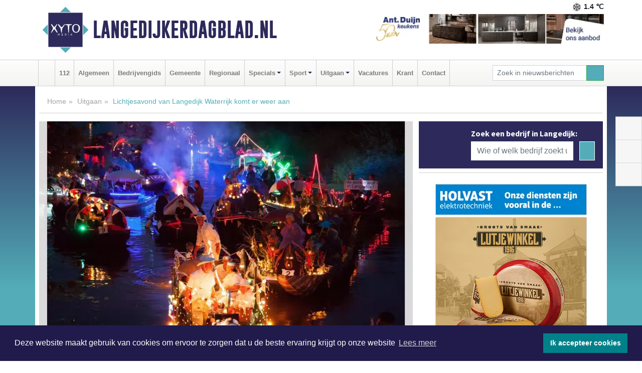

--- FILE ---
content_type: text/html; charset=UTF-8
request_url: https://www.langedijkerdagblad.nl/uitgaan/lichtjesavond-van-langedijk-waterrijk-komt-er-weer-aan
body_size: 9338
content:
<!DOCTYPE html><html
lang="nl"><head><meta
charset="utf-8"><meta
http-equiv="Content-Type" content="text/html; charset=UTF-8"><meta
name="description" content="Lichtjesavond van Langedijk Waterrijk komt er weer aan. Lees dit nieuwsbericht op Langedijkerdagblad.nl"><meta
name="author" content="Langedijkerdagblad.nl"><link
rel="schema.DC" href="http://purl.org/dc/elements/1.1/"><link
rel="schema.DCTERMS" href="http://purl.org/dc/terms/"><link
rel="preload" as="font" type="font/woff" href="https://www.langedijkerdagblad.nl/fonts/fontawesome/fa-brands-400.woff" crossorigin="anonymous"><link
rel="preload" as="font" type="font/woff2" href="https://www.langedijkerdagblad.nl/fonts/fontawesome/fa-brands-400.woff2" crossorigin="anonymous"><link
rel="preload" as="font" type="font/woff" href="https://www.langedijkerdagblad.nl/fonts/fontawesome/fa-regular-400.woff" crossorigin="anonymous"><link
rel="preload" as="font" type="font/woff2" href="https://www.langedijkerdagblad.nl/fonts/fontawesome/fa-regular-400.woff2" crossorigin="anonymous"><link
rel="preload" as="font" type="font/woff" href="https://www.langedijkerdagblad.nl/fonts/fontawesome/fa-solid-900.woff" crossorigin="anonymous"><link
rel="preload" as="font" type="font/woff2" href="https://www.langedijkerdagblad.nl/fonts/fontawesome/fa-solid-900.woff2" crossorigin="anonymous"><link
rel="preload" as="font" type="font/woff2" href="https://www.langedijkerdagblad.nl/fonts/sourcesanspro-regular-v21-latin.woff2" crossorigin="anonymous"><link
rel="preload" as="font" type="font/woff2" href="https://www.langedijkerdagblad.nl/fonts/sourcesanspro-bold-v21-latin.woff2" crossorigin="anonymous"><link
rel="preload" as="font" type="font/woff2" href="https://www.langedijkerdagblad.nl/fonts/gobold_bold-webfont.woff2" crossorigin="anonymous"><link
rel="shortcut icon" type="image/ico" href="https://www.langedijkerdagblad.nl/favicon.ico?"><link
rel="icon" type="image/png" href="https://www.langedijkerdagblad.nl/images/icons/favicon-16x16.png" sizes="16x16"><link
rel="icon" type="image/png" href="https://www.langedijkerdagblad.nl/images/icons/favicon-32x32.png" sizes="32x32"><link
rel="icon" type="image/png" href="https://www.langedijkerdagblad.nl/images/icons/favicon-96x96.png" sizes="96x96"><link
rel="manifest" href="https://www.langedijkerdagblad.nl/manifest.json"><link
rel="icon" type="image/png" href="https://www.langedijkerdagblad.nl/images/icons/android-icon-192x192.png" sizes="192x192"><link
rel="apple-touch-icon" href="https://www.langedijkerdagblad.nl/images/icons/apple-icon-57x57.png" sizes="57x57"><link
rel="apple-touch-icon" href="https://www.langedijkerdagblad.nl/images/icons/apple-icon-60x60.png" sizes="60x60"><link
rel="apple-touch-icon" href="https://www.langedijkerdagblad.nl/images/icons/apple-icon-72x72.png" sizes="72x72"><link
rel="apple-touch-icon" href="https://www.langedijkerdagblad.nl/images/icons/apple-icon-76x76.png" sizes="76x76"><link
rel="apple-touch-icon" href="https://www.langedijkerdagblad.nl/images/icons/apple-icon-114x114.png" sizes="114x114"><link
rel="apple-touch-icon" href="https://www.langedijkerdagblad.nl/images/icons/apple-icon-120x120.png" sizes="120x120"><link
rel="apple-touch-icon" href="https://www.langedijkerdagblad.nl/images/icons/apple-icon-144x144.png" sizes="144x144"><link
rel="apple-touch-icon" href="https://www.langedijkerdagblad.nl/images/icons/apple-icon-152x152.png" sizes="152x152"><link
rel="apple-touch-icon" href="https://www.langedijkerdagblad.nl/images/icons/apple-icon-180x180.png" sizes="180x180"><link
rel="canonical" href="https://www.langedijkerdagblad.nl/uitgaan/lichtjesavond-van-langedijk-waterrijk-komt-er-weer-aan"><meta
http-equiv="X-UA-Compatible" content="IE=edge"><meta
name="viewport" content="width=device-width, initial-scale=1, shrink-to-fit=no"><meta
name="format-detection" content="telephone=no"><meta
name="dcterms.creator" content="copyright (c) 2026 - Xyto.nl"><meta
name="dcterms.format" content="text/html; charset=UTF-8"><meta
name="theme-color" content="#0d0854"><meta
name="msapplication-TileColor" content="#0d0854"><meta
name="msapplication-TileImage" content="https://www.langedijkerdagblad.nl/images/icons/ms-icon-144x144.png"><meta
name="msapplication-square70x70logo" content="https://www.langedijkerdagblad.nl/images/icons/ms-icon-70x70.png"><meta
name="msapplication-square150x150logo" content="https://www.langedijkerdagblad.nl/images/icons/ms-icon-150x150.png"><meta
name="msapplication-wide310x150logo" content="https://www.langedijkerdagblad.nl/images/icons/ms-icon-310x150.png"><meta
name="msapplication-square310x310logo" content="https://www.langedijkerdagblad.nl/images/icons/ms-icon-310x310.png"><meta
property="fb:pages" content="489239871124570"><meta
name="dcterms.title" content="Lichtjesavond van Langedijk Waterrijk komt er weer aan"><meta
name="dcterms.subject" content="nieuws"><meta
name="dcterms.description" content="Lichtjesavond van Langedijk Waterrijk komt er weer aan. Lees dit nieuwsbericht op Langedijkerdagblad.nl"><meta
property="og:title" content="Lichtjesavond van Langedijk Waterrijk komt er weer aan"><meta
property="og:type" content="article"><meta
property="og:image" content="https://www.langedijkerdagblad.nl/image/11224_12058_375_375.webp"><meta
property="og:image:width" content="538"><meta
property="og:image:height" content="375"><meta
property="og:url" content="https://www.langedijkerdagblad.nl/uitgaan/lichtjesavond-van-langedijk-waterrijk-komt-er-weer-aan"><meta
property="og:site_name" content="https://www.langedijkerdagblad.nl/"><meta
property="og:description" content="Lichtjesavond van Langedijk Waterrijk komt er weer aan. Lees dit nieuwsbericht op Langedijkerdagblad.nl"><link
rel="icon" type="image/x-icon" href="https://www.langedijkerdagblad.nl/favicon.ico"><title>Lichtjesavond van Langedijk Waterrijk komt er weer aan</title><base
href="https://www.langedijkerdagblad.nl/"> <script>var rootURL='https://www.langedijkerdagblad.nl/';</script><link
type="text/css" href="https://www.langedijkerdagblad.nl/css/libsblue.min.css?1764842389" rel="stylesheet" media="screen"><script>window.addEventListener("load",function(){window.cookieconsent.initialise({"palette":{"popup":{"background":"#201B4A","text":"#FFFFFF"},"button":{"background":"#00818A"}},"theme":"block","position":"bottom","static":false,"content":{"message":"Deze website maakt gebruik van cookies om ervoor te zorgen dat u de beste ervaring krijgt op onze website","dismiss":"Ik accepteer cookies","link":"Lees meer","href":"https://www.langedijkerdagblad.nl/page/cookienotice",}})});</script> <link
rel="preconnect" href="https://www.google-analytics.com/"> <script async="async" src="https://www.googletagmanager.com/gtag/js?id=UA-80663661-5"></script><script>window.dataLayer=window.dataLayer||[];function gtag(){dataLayer.push(arguments);}
gtag('js',new Date());gtag('config','UA-80663661-5');</script> </head><body> <script type="text/javascript">const applicationServerPublicKey='BNOCTGv89trNoBe_VB2EI4Q-zM2378Ee_jqhxWDwLSyaIlwp3zi1XMH_8IqIckxn5O0eeQeDqsVXmUpUKHu79O4';</script><script type="application/ld+json">{
			"@context":"https://schema.org",
			"@type":"WebSite",
			"@id":"#WebSite",
			"url":"https://www.langedijkerdagblad.nl/",
			"inLanguage": "nl-nl",
			"publisher":{
				"@type":"Organization",
				"name":"Langedijkerdagblad.nl",
				"email": "redactie@xyto.nl",
				"telephone": "072 8200 600",
				"url":"https://www.langedijkerdagblad.nl/",
				"sameAs": ["https://www.facebook.com/langedijkerdagblad/","https://twitter.com/xyto_langedijk","https://www.youtube.com/channel/UCfuP4gg95eWxkYIfbFEm2yQ"],
				"logo":
				{
         			"@type":"ImageObject",
         			"width":"300",
         			"url":"https://www.langedijkerdagblad.nl/images/design/xyto/logo.png",
         			"height":"300"
      			}
			},
			"potentialAction": 
			{
				"@type": "SearchAction",
				"target": "https://www.langedijkerdagblad.nl/newssearch?searchtext={search_term_string}",
				"query-input": "required name=search_term_string"
			}
		}</script><div
class="container brandbar"><div
class="row"><div
class="col-12 col-md-9 col-lg-7"><div
class="row no-gutters"><div
class="col-2 col-md-2 logo"><picture><source
type="image/webp" srcset="https://www.langedijkerdagblad.nl/images/design/xyto/logo.webp"></source><source
type="image/png" srcset="https://www.langedijkerdagblad.nl/images/design/xyto/logo.png"></source><img
class="img-fluid" width="300" height="300" alt="logo" src="https://www.langedijkerdagblad.nl/images/design/xyto/logo.png"></picture></div><div
class="col-8 col-md-10 my-auto"><span
class="domain"><a
href="https://www.langedijkerdagblad.nl/">Langedijkerdagblad.nl</a></span></div><div
class="col-2 my-auto navbar-light d-block d-md-none text-center"><button
class="navbar-toggler p-0 border-0" type="button" data-toggle="offcanvas" data-disableScrolling="false" aria-label="Toggle Navigation"><span
class="navbar-toggler-icon"></span></button></div></div></div><div
class="col-12 col-md-3 col-lg-5 d-none d-md-block">
<span
class="align-text-top float-right weather"><img
class="img-fluid" width="70" height="70" src="https://www.langedijkerdagblad.nl/images/weather/13n.png" alt="Lichte sneeuw"><strong>1.4 ℃</strong></span><div><a
href="https://www.langedijkerdagblad.nl/out/14136" class="banner" style="--aspect-ratio:468/60; --max-width:468px" target="_blank" onclick="gtag('event', 'banner-click', {'eventCategory': 'Affiliate', 'eventLabel': 'antduijn-keukens-bv - 14136'});" rel="nofollow noopener"><picture><source
type="image/webp" data-srcset="https://www.langedijkerdagblad.nl/banner/1f4jy_14136.webp"></source><source
data-srcset="https://www.langedijkerdagblad.nl/banner/1f4jy_14136.gif" type="image/gif"></source><img
class="img-fluid lazyload" data-src="https://www.langedijkerdagblad.nl/banner/1f4jy_14136.gif" alt="antduijn-keukens-bv" width="468" height="60"></picture></a></div></div></div></div><nav
class="navbar navbar-expand-md navbar-light bg-light menubar sticky-top p-0"><div
class="container"><div
class="navbar-collapse offcanvas-collapse" id="menubarMain"><div
class="d-md-none border text-center p-2" id="a2hs"><div
class=""><p>Langedijkerdagblad.nl als app?</p>
<button
type="button" class="btn btn-link" id="btn-a2hs-no">Nee, nu niet</button><button
type="button" class="btn btn-success" id="btn-a2hs-yes">Installeren</button></div></div><ul
class="nav navbar-nav mr-auto"><li
class="nav-item pl-1 pr-1"><a
class="nav-link" href="https://www.langedijkerdagblad.nl/" title="Home"><i
class="fas fa-home" aria-hidden="true"></i></a></li><li
class="nav-item pl-1 pr-1"><a
class="nav-link" href="112">112</a></li><li
class="nav-item pl-1 pr-1"><a
class="nav-link" href="algemeen">Algemeen</a></li><li
class="nav-item pl-1 pr-1"><a
class="nav-link" href="bedrijvengids">Bedrijvengids</a></li><li
class="nav-item pl-1 pr-1"><a
class="nav-link" href="gemeente">Gemeente</a></li><li
class="nav-item pl-1 pr-1"><a
class="nav-link" href="regio">Regionaal</a></li><li
class="nav-item dropdown pl-1 pr-1">
<a
class="nav-link dropdown-toggle" href="#" id="navbarDropdown6" role="button" data-toggle="dropdown" aria-haspopup="true" aria-expanded="false">Specials</a><div
class="dropdown-menu p-0" aria-labelledby="navbarDropdown6">
<a
class="dropdown-item" href="specials"><strong>Specials</strong></a><div
class="dropdown-divider m-0"></div>
<a
class="dropdown-item" href="buitenleven">Buitenleven</a><div
class="dropdown-divider m-0"></div>
<a
class="dropdown-item" href="camperspecial">Campers</a><div
class="dropdown-divider m-0"></div>
<a
class="dropdown-item" href="feestdagen">Feestdagen</a><div
class="dropdown-divider m-0"></div>
<a
class="dropdown-item" href="goededoelen">Goede doelen</a><div
class="dropdown-divider m-0"></div>
<a
class="dropdown-item" href="trouwspecial">Trouwen</a><div
class="dropdown-divider m-0"></div>
<a
class="dropdown-item" href="uitvaartspecial">Uitvaart</a><div
class="dropdown-divider m-0"></div>
<a
class="dropdown-item" href="vakantie">Vakantie</a><div
class="dropdown-divider m-0"></div>
<a
class="dropdown-item" href="watersport">Watersport</a><div
class="dropdown-divider m-0"></div>
<a
class="dropdown-item" href="wonen">Wonen</a><div
class="dropdown-divider m-0"></div>
<a
class="dropdown-item" href="zorg-en-gezondheid">Zorg en gezondheid</a></div></li><li
class="nav-item dropdown pl-1 pr-1">
<a
class="nav-link dropdown-toggle" href="#" id="navbarDropdown7" role="button" data-toggle="dropdown" aria-haspopup="true" aria-expanded="false">Sport</a><div
class="dropdown-menu p-0" aria-labelledby="navbarDropdown7">
<a
class="dropdown-item" href="sport"><strong>Sport</strong></a><div
class="dropdown-divider m-0"></div>
<a
class="dropdown-item" href="vv-alkmaar">VV Alkmaar</a></div></li><li
class="nav-item dropdown pl-1 pr-1">
<a
class="nav-link dropdown-toggle" href="#" id="navbarDropdown8" role="button" data-toggle="dropdown" aria-haspopup="true" aria-expanded="false">Uitgaan</a><div
class="dropdown-menu p-0" aria-labelledby="navbarDropdown8">
<a
class="dropdown-item" href="uitgaan"><strong>Uitgaan</strong></a><div
class="dropdown-divider m-0"></div>
<a
class="dropdown-item" href="dagje-weg">Dagje weg</a></div></li><li
class="nav-item pl-1 pr-1"><a
class="nav-link" href="vacatures">Vacatures</a></li><li
class="nav-item pl-1 pr-1"><a
class="nav-link" href="https://www.langedijkerdagblad.nl/update">Krant</a></li><li
class="nav-item pl-1 pr-1"><a
class="nav-link" href="contact">Contact</a></li></ul><form
class="form-inline my-2 my-lg-0" role="search" action="https://www.langedijkerdagblad.nl/newssearch"><div
class="input-group input-group-sm">
<input
id="searchtext" class="form-control" name="searchtext" type="text" aria-label="Zoek in nieuwsberichten" placeholder="Zoek in nieuwsberichten" required="required"><div
class="input-group-append"><button
class="btn btn-outline-success my-0" type="submit" aria-label="Zoeken"><span
class="far fa-search"></span></button></div></div></form></div></div></nav><div
class="container-fluid main"> <script type="application/ld+json">{
			   "@context":"https://schema.org",
			   "@type":"NewsArticle",
			   "author":{
			      "@type":"Person",
			      "name":"Redactie"
			   },
			   "description":"BROEK OP LANGEDIJK - Over exact een week, op vrijdag 24 augustus organiseert Langedijk Waterrijk wederom de Lichtjesavond in Broek op Langedijk. Vanaf 20.00 uur wordt er verzameld aan de Broekerveiling vanaf waar de verlichte boten door het Rijk der Duizend Eilanden zullen varen.De gehele tocht zal [...]",
			   "datePublished":"2018-08-17T12:24:48+02:00",
			   "isAccessibleForFree":"true",
			   "mainEntityOfPage":{
			      "@type":"WebPage",
			      "name":"Lichtjesavond van Langedijk Waterrijk komt er weer aan",
			      "description":"BROEK OP LANGEDIJK - Over exact een week, op vrijdag 24 augustus organiseert Langedijk Waterrijk wederom de Lichtjesavond in Broek op Langedijk. Vanaf 20.00 uur wordt er verzameld aan de Broekerveiling vanaf waar de verlichte boten door het Rijk der Duizend Eilanden zullen varen.De gehele tocht zal [...]",
			      "@id":"https://www.langedijkerdagblad.nl/uitgaan/lichtjesavond-van-langedijk-waterrijk-komt-er-weer-aan",
			      "url":"https://www.langedijkerdagblad.nl/uitgaan/lichtjesavond-van-langedijk-waterrijk-komt-er-weer-aan"
			   },
			   "copyrightYear":"2018",
			   "publisher":{
			      "@type":"Organization",
			      "name":"Langedijkerdagblad.nl",
			      "logo":{
			         "@type":"ImageObject",
			         "width":"300",
			         "url":"https://www.langedijkerdagblad.nl/images/design/xyto/logo.png",
			         "height":"300"
			      }
			   },
			   "@id":"https://www.langedijkerdagblad.nl/uitgaan/lichtjesavond-van-langedijk-waterrijk-komt-er-weer-aan#Article",
			   "headline":"BROEK OP LANGEDIJK - Over exact een week, op vrijdag 24 augustus organiseert Langedijk Waterrijk [...]",
			   "image": "https://www.langedijkerdagblad.nl/image/11224_12058_500_500.webp",
			   "articleSection":"Uitgaan"
			}</script><div
class="container content p-0 pb-md-5 p-md-2"><div
class="row no-gutters-xs"><div
class="col-12"><ol
class="breadcrumb d-none d-md-block"><li><a
href="https://www.langedijkerdagblad.nl/">Home</a></li><li><a
href="https://www.langedijkerdagblad.nl/uitgaan">Uitgaan</a></li><li
class="active">Lichtjesavond van Langedijk Waterrijk komt er weer aan</li></ol></div></div><div
class="row no-gutters-xs"><div
class="col-12 col-md-8"><div
class="card article border-0"><div
class="card-header p-0"><div
class="newsitemimages topimage"><a
class="d-block" style="--aspect-ratio: 3/2;" data-sources='[{"type": "image/webp","srcset": "https://www.langedijkerdagblad.nl/image/11224_12058_1200_1200.webp"},{"type": "image/jpeg","srcset": "https://www.langedijkerdagblad.nl/image/11224_12058_1200_1200.jpg"}]' href="https://www.langedijkerdagblad.nl/image/11224_12058_1200_1200.webp"><picture><source
type="image/webp" srcset="https://www.langedijkerdagblad.nl/image/11224_12058_250_250.webp 375w, https://www.langedijkerdagblad.nl/image/11224_12058_375_375.webp 563w, https://www.langedijkerdagblad.nl/image/11224_12058_500_500.webp 750w"></source><source
type="image/jpeg" srcset="https://www.langedijkerdagblad.nl/image/11224_12058_250_250.jpg 375w, https://www.langedijkerdagblad.nl/image/11224_12058_375_375.jpg 563w, https://www.langedijkerdagblad.nl/image/11224_12058_500_500.jpg 750w"></source><img
src="image/11224_12058_500_500.webp" class="img-fluid" srcset="https://www.langedijkerdagblad.nl/image/11224_12058_250_250.jpg 375w, https://www.langedijkerdagblad.nl/image/11224_12058_375_375.jpg 563w, https://www.langedijkerdagblad.nl/image/11224_12058_500_500.jpg 750w" sizes="(min-width: 1000px) 750px,  (min-width: 400px) 563px, 375px" alt="Lichtjesavond van Langedijk Waterrijk komt er weer aan" width="750" height="500"></picture></a></div></div><div
class="card-body mt-3 p-2 p-md-1"><h1>Lichtjesavond van Langedijk Waterrijk komt er weer aan</h1><div
class="d-flex justify-content-between article-information mb-3"><div>Door <strong>Redactie</strong> op Vrijdag 17 augustus 2018, 12:24 uur
<i
class="fas fa-tags" aria-hidden="true"></i> <a
href="tag/langedijk">langedijk</a>
<i
class="fas fa-folder" aria-hidden="true"></i> <a
href="uitgaan">Uitgaan</a></div><div
class="ml-3 text-right">
Bron: <a
href="https://www.langedijkwaterrijk.nl/" target="_blank" rel="noopener nofollow">Langedijk Waterrijk</a></div></div><div
class="article-text"><b>BROEK OP LANGEDIJK - Over exact een week, op vrijdag 24 augustus organiseert Langedijk Waterrijk wederom de Lichtjesavond in Broek op Langedijk. Vanaf 20.00 uur wordt er verzameld aan de Broekerveiling vanaf waar de verlichte boten door het Rijk der Duizend Eilanden zullen varen.<br
/></b><br
/>De gehele tocht zal zo&#39;n tweeënhalf uur duren en in die tussentijd zal een deskundige jury de boten beoordelen op creativiteit, versiering en verlichting. Rond 22.30 uur wordt de vloot weer bij de Museum Broekerveiling verwacht alwaar men zal over gaan tot de prijsuitreiking.<br
/><br
/>Kijk voor meer info op <b><a
href="https://www.langedijkwaterrijk.nl/">www.langedijkwaterrijk.nl</a></b></div><div
class="row no-gutters-xs"><div
class="col-12 col-md-12 mb-3"></div></div></div><div
class="d-block d-md-none"><div
class="container bannerrow pb-3"><div
class="row mx-auto"><div
class="col-12 col-md-6 mt-3"><a
href="https://www.langedijkerdagblad.nl/out/14136" class="banner" style="--aspect-ratio:468/60; --max-width:468px" target="_blank" onclick="gtag('event', 'banner-click', {'eventCategory': 'Affiliate', 'eventLabel': 'antduijn-keukens-bv - 14136'});" rel="nofollow noopener"><picture><source
type="image/webp" data-srcset="https://www.langedijkerdagblad.nl/banner/1f4jy_14136.webp"></source><source
data-srcset="https://www.langedijkerdagblad.nl/banner/1f4jy_14136.gif" type="image/gif"></source><img
class="img-fluid lazyload" data-src="https://www.langedijkerdagblad.nl/banner/1f4jy_14136.gif" alt="antduijn-keukens-bv" width="468" height="60"></picture></a></div></div></div></div><div
class="card-body mt-3 p-2 p-md-1 whatsapp"><div
class="row"><div
class="col-2 p-0 d-none d-md-block"><img
data-src="https://www.langedijkerdagblad.nl/images/whatsapp.png" width="100" height="100" class="img-fluid float-left pt-md-4 pl-md-4 d-none d-md-block lazyload" alt="Whatsapp"></div><div
class="col-12 col-md-8 text-center p-1"><p>Heb je een leuke tip, foto of video die je met ons wilt delen?</p>
<span>APP ONS!</span><span> T.
<a
href="https://api.whatsapp.com/send?phone=31657471321">06 - 574 71 321</a></span></div><div
class="col-2 p-0 d-none d-md-block"><img
data-src="https://www.langedijkerdagblad.nl/images/phone-in-hand.png" width="138" height="160" class="img-fluid lazyload" alt="telefoon in hand"></div></div></div><div
class="card-footer"><div
class="row no-gutters-xs sharemedia"><div
class="col-12 col-md-12 likebutton pb-3"><div
class="fb-like" data-layout="standard" data-action="like" data-size="large" data-share="false" data-show-faces="false" data-href="https://www.langedijkerdagblad.nl/uitgaan%2Flichtjesavond-van-langedijk-waterrijk-komt-er-weer-aan"></div></div><div
class="col-12 col-md-4 mb-2"><a
class="btn btn-social btn-facebook w-100" href="javascript:shareWindow('https://www.facebook.com/sharer/sharer.php?u=https://www.langedijkerdagblad.nl/uitgaan%2Flichtjesavond-van-langedijk-waterrijk-komt-er-weer-aan')"><span
class="fab fa-facebook-f"></span>Deel op Facebook</a></div><div
class="col-12 col-md-4 mb-2"><a
class="btn btn-social btn-twitter w-100" data-size="large" href="javascript:shareWindow('https://x.com/intent/tweet?text=Lichtjesavond%20van%20Langedijk%20Waterrijk%20komt%20er%20weer%20aan&amp;url=https://www.langedijkerdagblad.nl/uitgaan%2Flichtjesavond-van-langedijk-waterrijk-komt-er-weer-aan')"><span
class="fab fa-x-twitter"></span>Post op X</a></div><div
class="col-12 col-md-4 mb-2"><a
class="btn btn-social btn-google w-100" href="mailto:redactie@xyto.nl?subject=%5BTip%20de%20redactie%5D%20-%20Lichtjesavond%20van%20Langedijk%20Waterrijk%20komt%20er%20weer%20aan&amp;body=https://www.langedijkerdagblad.nl/uitgaan%2Flichtjesavond-van-langedijk-waterrijk-komt-er-weer-aan"><span
class="fas fa-envelope"></span>Tip de redactie</a></div></div></div></div><div
class="card border-0 p-0 mb-3 related"><div
class="card-header"><h4 class="mb-0">Verder in het nieuws:</h4></div><div
class="card-body p-0"><div
class="row no-gutters-xs"><div
class="col-12 col-md-6 article-related mt-3"><div
class="row no-gutters-xs h-100 mr-2"><div
class="col-4 p-2"><a
href="uitgaan/kom-zaterdag-18-augustus-naar-de-langedoikermarkt" title=""><picture><source
type="image/webp" data-srcset="https://www.langedijkerdagblad.nl/image/11179_12007_175_175.webp"></source><source
type="image/jpeg" data-srcset="https://www.langedijkerdagblad.nl/image/11179_12007_175_175.jpg"></source><img
class="img-fluid lazyload" data-src="https://www.langedijkerdagblad.nl/image/11179_12007_175_175.jpg" alt="Kom zaterdag 18 augustus naar de Langedoikermarkt" width="263" height="175"></picture></a></div><div
class="col-8 p-2"><h5 class="mt-0"><a
href="uitgaan/kom-zaterdag-18-augustus-naar-de-langedoikermarkt" title="">Kom zaterdag 18 augustus naar de Langedoikermarkt</a></h5></div></div></div><div
class="col-12 col-md-6 article-related mt-3"><div
class="row no-gutters-xs h-100 mr-2"><div
class="col-4 p-2"><a
href="112/aanhangwagen-gestolen-van-childscare-foundation" title=""><picture><source
type="image/webp" data-srcset="https://www.langedijkerdagblad.nl/image/11176_12001_175_175.webp"></source><source
type="image/jpeg" data-srcset="https://www.langedijkerdagblad.nl/image/11176_12001_175_175.jpg"></source><img
class="img-fluid lazyload" data-src="https://www.langedijkerdagblad.nl/image/11176_12001_175_175.jpg" alt="Aanhangwagen gestolen van Childscare Foundation" width="263" height="175"></picture></a></div><div
class="col-8 p-2"><h5 class="mt-0"><a
href="112/aanhangwagen-gestolen-van-childscare-foundation" title="">Aanhangwagen gestolen van Childscare Foundation</a></h5></div></div></div><div
class="col-12 col-md-6 article-related mt-3"><div
class="row no-gutters-xs h-100 mr-2"><div
class="col-4 p-2"><a
href="sport/zaterdag-nk-beddenrace-in-bergen" title=""><picture><source
type="image/webp" data-srcset="https://www.langedijkerdagblad.nl/image/11161_11986_175_175.webp"></source><source
type="image/jpeg" data-srcset="https://www.langedijkerdagblad.nl/image/11161_11986_175_175.jpg"></source><img
class="img-fluid lazyload" data-src="https://www.langedijkerdagblad.nl/image/11161_11986_175_175.jpg" alt="Zaterdag NK Beddenrace in Bergen" width="263" height="175"></picture></a></div><div
class="col-8 p-2"><h5 class="mt-0"><a
href="sport/zaterdag-nk-beddenrace-in-bergen" title="">Zaterdag NK Beddenrace in Bergen</a></h5></div></div></div></div></div></div></div><div
class="col-12 col-md-4 companysidebar"><div
class="media companysearch p-3">
<i
class="fas fa-map-marker-alt fa-4x align-middle mr-3 align-self-center d-none d-md-block" style="vertical-align: middle;"></i><div
class="media-body align-self-center"><div
class="card"><div
class="card-title d-none d-md-block"><h3>Zoek een bedrijf in Langedijk:</h3></div><div
class="card-body w-100"><form
method="get" action="https://www.langedijkerdagblad.nl/bedrijvengids"><div
class="row"><div
class="col-10"><input
type="text" name="what" value="" class="form-control border-0" placeholder="Wie of welk bedrijf zoekt u?" aria-label="Wie of welk bedrijf zoekt u?"></div><div
class="col-2"><button
type="submit" value="Zoeken" aria-label="Zoeken" class="btn btn-primary"><i
class="fas fa-caret-right"></i></button></div></div></form></div></div></div></div><div
class="banners mt-2"><div
class="row no-gutters-xs"><div
class="col-12"><div
class="card"><div
class="card-body"><div
id="carousel-banners-lng_newspage" class="carousel slide" data-ride="carousel" data-interval="8000"><div
class="carousel-inner"><div
class="carousel-item active"><div
class="row"><div
class="col-12 text-center"><a
href="https://www.langedijkerdagblad.nl/out/13881" class="banner" style="--aspect-ratio:300/60; --max-width:300px" target="_blank" onclick="gtag('event', 'banner-click', {'eventCategory': 'Affiliate', 'eventLabel': 'holvast-elektrotechniek-bv - 13881'});" rel="nofollow noopener"><picture><source
type="image/webp" data-srcset="https://www.langedijkerdagblad.nl/banner/1fk9i_13881.webp"></source><source
data-srcset="https://www.langedijkerdagblad.nl/banner/1fk9i_13881.gif" type="image/gif"></source><img
class="img-fluid lazyload" data-src="https://www.langedijkerdagblad.nl/banner/1fk9i_13881.gif" alt="holvast-elektrotechniek-bv" width="300" height="60"></picture></a></div><div
class="col-12 text-center"><a
href="https://www.langedijkerdagblad.nl/out/14155" class="banner" style="--aspect-ratio:300/300; --max-width:300px" target="_blank" onclick="gtag('event', 'banner-click', {'eventCategory': 'Affiliate', 'eventLabel': 'velder - 14155'});" rel="nofollow noopener"><picture><source
type="image/webp" data-srcset="https://www.langedijkerdagblad.nl/banner/1manf_14155.webp"></source><source
data-srcset="https://www.langedijkerdagblad.nl/banner/1manf_14155.webp" type="image/webp"></source><img
class="img-fluid lazyload" data-src="https://www.langedijkerdagblad.nl/banner/1manf_14155.webp" alt="velder" width="300" height="300"></picture></a></div><div
class="col-12 text-center"><a
href="https://www.langedijkerdagblad.nl/out/14222" class="banner" style="--aspect-ratio:300/60; --max-width:300px" target="_blank" onclick="gtag('event', 'banner-click', {'eventCategory': 'Affiliate', 'eventLabel': 'organisatie-buro-mikki - 14222'});" rel="nofollow noopener"><picture><source
type="image/webp" data-srcset="https://www.langedijkerdagblad.nl/banner/1pthm_14222.webp"></source><source
data-srcset="https://www.langedijkerdagblad.nl/banner/1pthm_14222.gif" type="image/gif"></source><img
class="img-fluid lazyload" data-src="https://www.langedijkerdagblad.nl/banner/1pthm_14222.gif" alt="organisatie-buro-mikki" width="300" height="60"></picture></a></div><div
class="col-12 text-center"><a
href="https://www.langedijkerdagblad.nl/out/14164" class="banner" style="--aspect-ratio:300/300; --max-width:300px" target="_blank" onclick="gtag('event', 'banner-click', {'eventCategory': 'Affiliate', 'eventLabel': 'galerie-sarough - 14164'});" rel="nofollow noopener"><picture><source
type="image/webp" data-srcset="https://www.langedijkerdagblad.nl/banner/1mvgu_14164.webp"></source><source
data-srcset="https://www.langedijkerdagblad.nl/banner/1mvgu_14164.gif" type="image/gif"></source><img
class="img-fluid lazyload" data-src="https://www.langedijkerdagblad.nl/banner/1mvgu_14164.gif" alt="galerie-sarough" width="300" height="300"></picture></a></div><div
class="col-12 text-center"><a
href="https://www.langedijkerdagblad.nl/out/14042" class="banner" style="--aspect-ratio:300/60; --max-width:300px" target="_blank" onclick="gtag('event', 'banner-click', {'eventCategory': 'Affiliate', 'eventLabel': 'hypotheekcentrum-langedijk - 14042'});" rel="nofollow noopener"><picture><source
type="image/webp" data-srcset="https://www.langedijkerdagblad.nl/banner/1fcuk_14042.webp"></source><source
data-srcset="https://www.langedijkerdagblad.nl/banner/1fcuk_14042.gif" type="image/gif"></source><img
class="img-fluid lazyload" data-src="https://www.langedijkerdagblad.nl/banner/1fcuk_14042.gif" alt="hypotheekcentrum-langedijk" width="300" height="60"></picture></a></div><div
class="col-12 text-center"><a
href="https://www.langedijkerdagblad.nl/out/13901" class="banner" style="--aspect-ratio:300/60; --max-width:300px" target="_blank" onclick="gtag('event', 'banner-click', {'eventCategory': 'Affiliate', 'eventLabel': 'van-rems-automaterialen-vof - 13901'});" rel="nofollow noopener"><picture><source
type="image/webp" data-srcset="https://www.langedijkerdagblad.nl/banner/1pahu_13901.webp"></source><source
data-srcset="https://www.langedijkerdagblad.nl/banner/1pahu_13901.gif" type="image/gif"></source><img
class="img-fluid lazyload" data-src="https://www.langedijkerdagblad.nl/banner/1pahu_13901.gif" alt="van-rems-automaterialen-vof" width="300" height="60"></picture></a></div><div
class="col-12 text-center"><a
href="https://www.langedijkerdagblad.nl/out/14143" class="banner" style="--aspect-ratio:300/300; --max-width:300px" target="_blank" onclick="gtag('event', 'banner-click', {'eventCategory': 'Affiliate', 'eventLabel': 'bouwbedrijf-dg-holdorp - 14143'});" rel="nofollow noopener"><picture><source
type="image/webp" data-srcset="https://www.langedijkerdagblad.nl/banner/1mn7b_14143.webp"></source><source
data-srcset="https://www.langedijkerdagblad.nl/banner/1mn7b_14143.gif" type="image/gif"></source><img
class="img-fluid lazyload" data-src="https://www.langedijkerdagblad.nl/banner/1mn7b_14143.gif" alt="bouwbedrijf-dg-holdorp" width="300" height="300"></picture></a></div><div
class="col-12 text-center"><a
href="https://www.langedijkerdagblad.nl/out/13816" class="banner" style="--aspect-ratio:300/300; --max-width:300px" target="_blank" onclick="gtag('event', 'banner-click', {'eventCategory': 'Affiliate', 'eventLabel': 'garagebedrijf-gootjes - 13816'});" rel="nofollow noopener"><picture><source
type="image/webp" data-srcset="https://www.langedijkerdagblad.nl/banner/1f49o_13816.webp"></source><source
data-srcset="https://www.langedijkerdagblad.nl/banner/1f49o_13816.gif" type="image/gif"></source><img
class="img-fluid lazyload" data-src="https://www.langedijkerdagblad.nl/banner/1f49o_13816.gif" alt="garagebedrijf-gootjes" width="300" height="300"></picture></a></div><div
class="col-12 text-center"><a
href="https://www.langedijkerdagblad.nl/out/14232" class="banner" style="--aspect-ratio:300/300; --max-width:300px" target="_blank" onclick="gtag('event', 'banner-click', {'eventCategory': 'Affiliate', 'eventLabel': 'ppi-nh - 14232'});" rel="nofollow noopener"><picture><source
type="image/webp" data-srcset="https://www.langedijkerdagblad.nl/banner/1mot7_14232.webp"></source><source
data-srcset="https://www.langedijkerdagblad.nl/banner/1mot7_14232.gif" type="image/gif"></source><img
class="img-fluid lazyload" data-src="https://www.langedijkerdagblad.nl/banner/1mot7_14232.gif" alt="ppi-nh" width="300" height="300"></picture></a></div><div
class="col-12 text-center"><a
href="https://www.langedijkerdagblad.nl/out/14159" class="banner" style="--aspect-ratio:300/300; --max-width:300px" target="_blank" onclick="gtag('event', 'banner-click', {'eventCategory': 'Affiliate', 'eventLabel': 'medische-kliniek-velsen - 14159'});" rel="nofollow noopener"><picture><source
type="image/webp" data-srcset="https://www.langedijkerdagblad.nl/banner/1mv5y_14159.webp"></source><source
data-srcset="https://www.langedijkerdagblad.nl/banner/1mv5y_14159.gif" type="image/gif"></source><img
class="img-fluid lazyload" data-src="https://www.langedijkerdagblad.nl/banner/1mv5y_14159.gif" alt="medische-kliniek-velsen" width="300" height="300"></picture></a></div><div
class="col-12 text-center"><a
href="https://www.langedijkerdagblad.nl/out/14065" class="banner" style="--aspect-ratio:300/300; --max-width:300px" target="_blank" onclick="gtag('event', 'banner-click', {'eventCategory': 'Affiliate', 'eventLabel': 'erfrechtplanning-bv - 14065'});" rel="nofollow noopener"><picture><source
type="image/webp" data-srcset="https://www.langedijkerdagblad.nl/banner/1mac7_14065.webp"></source><source
data-srcset="https://www.langedijkerdagblad.nl/banner/1mac7_14065.gif" type="image/gif"></source><img
class="img-fluid lazyload" data-src="https://www.langedijkerdagblad.nl/banner/1mac7_14065.gif" alt="erfrechtplanning-bv" width="300" height="300"></picture></a></div><div
class="col-12 text-center"><a
href="https://www.langedijkerdagblad.nl/out/14165" class="banner" style="--aspect-ratio:300/300; --max-width:300px" target="_blank" onclick="gtag('event', 'banner-click', {'eventCategory': 'Affiliate', 'eventLabel': 'dali-woningstoffering - 14165'});" rel="nofollow noopener"><picture><source
type="image/webp" data-srcset="https://www.langedijkerdagblad.nl/banner/1fk2b_14165.webp"></source><source
data-srcset="https://www.langedijkerdagblad.nl/banner/1fk2b_14165.gif" type="image/gif"></source><img
class="img-fluid lazyload" data-src="https://www.langedijkerdagblad.nl/banner/1fk2b_14165.gif" alt="dali-woningstoffering" width="300" height="300"></picture></a></div><div
class="col-12 text-center"><a
href="https://www.langedijkerdagblad.nl/out/13777" class="banner" style="--aspect-ratio:300/300; --max-width:300px" target="_blank" onclick="gtag('event', 'banner-click', {'eventCategory': 'Affiliate', 'eventLabel': 'sportcafe-de-oostwal - 13777'});" rel="nofollow noopener"><picture><source
type="image/webp" data-srcset="https://www.langedijkerdagblad.nl/banner/1flev_13777.webp"></source><source
data-srcset="https://www.langedijkerdagblad.nl/banner/1flev_13777.gif" type="image/gif"></source><img
class="img-fluid lazyload" data-src="https://www.langedijkerdagblad.nl/banner/1flev_13777.gif" alt="sportcafe-de-oostwal" width="300" height="300"></picture></a></div><div
class="col-12 text-center"><a
href="https://www.langedijkerdagblad.nl/out/14156" class="banner" style="--aspect-ratio:300/300; --max-width:300px" target="_blank" onclick="gtag('event', 'banner-click', {'eventCategory': 'Affiliate', 'eventLabel': 'victoria-garage-goudsblom-bv - 14156'});" rel="nofollow noopener"><picture><source
type="image/webp" data-srcset="https://www.langedijkerdagblad.nl/banner/1fjgb_14156.webp"></source><source
data-srcset="https://www.langedijkerdagblad.nl/banner/1fjgb_14156.gif" type="image/gif"></source><img
class="img-fluid lazyload" data-src="https://www.langedijkerdagblad.nl/banner/1fjgb_14156.gif" alt="victoria-garage-goudsblom-bv" width="300" height="300"></picture></a></div><div
class="col-12 text-center"><a
href="https://www.langedijkerdagblad.nl/out/14058" class="banner" style="--aspect-ratio:300/300; --max-width:300px" target="_blank" onclick="gtag('event', 'banner-click', {'eventCategory': 'Affiliate', 'eventLabel': 'molenaar-badkamers-katwijk-bv - 14058'});" rel="nofollow noopener"><picture><source
type="image/webp" data-srcset="https://www.langedijkerdagblad.nl/banner/1mv6d_14058.webp"></source><source
data-srcset="https://www.langedijkerdagblad.nl/banner/1mv6d_14058.gif" type="image/gif"></source><img
class="img-fluid lazyload" data-src="https://www.langedijkerdagblad.nl/banner/1mv6d_14058.gif" alt="molenaar-badkamers-katwijk-bv" width="300" height="300"></picture></a></div></div></div><div
class="carousel-item"><div
class="row"><div
class="col-12 text-center"><a
href="https://www.langedijkerdagblad.nl/out/14213" class="banner" style="--aspect-ratio:300/60; --max-width:300px" target="_blank" onclick="gtag('event', 'banner-click', {'eventCategory': 'Affiliate', 'eventLabel': 'remys-audio-solutions - 14213'});" rel="nofollow noopener"><picture><source
type="image/webp" data-srcset="https://www.langedijkerdagblad.nl/banner/1mvhd_14213.webp"></source><source
data-srcset="https://www.langedijkerdagblad.nl/banner/1mvhd_14213.gif" type="image/gif"></source><img
class="img-fluid lazyload" data-src="https://www.langedijkerdagblad.nl/banner/1mvhd_14213.gif" alt="remys-audio-solutions" width="300" height="60"></picture></a></div><div
class="col-12 text-center"><a
href="https://www.langedijkerdagblad.nl/out/12666" class="banner" style="--aspect-ratio:300/60; --max-width:300px" target="_blank" onclick="gtag('event', 'banner-click', {'eventCategory': 'Affiliate', 'eventLabel': 'wijndomein-de-koen - 12666'});" rel="nofollow noopener"><picture><source
type="image/webp" data-srcset="https://www.langedijkerdagblad.nl/banner/1fqro_12666.webp"></source><source
data-srcset="https://www.langedijkerdagblad.nl/banner/1fqro_12666.gif" type="image/gif"></source><img
class="img-fluid lazyload" data-src="https://www.langedijkerdagblad.nl/banner/1fqro_12666.gif" alt="wijndomein-de-koen" width="300" height="60"></picture></a></div><div
class="col-12 text-center"><a
href="https://www.langedijkerdagblad.nl/out/13740" class="banner" style="--aspect-ratio:300/300; --max-width:300px" target="_blank" onclick="gtag('event', 'banner-click', {'eventCategory': 'Affiliate', 'eventLabel': 'bol-profielcentrum - 13740'});" rel="nofollow noopener"><picture><source
type="image/webp" data-srcset="https://www.langedijkerdagblad.nl/banner/1pboi_13740.webp"></source><source
data-srcset="https://www.langedijkerdagblad.nl/banner/1pboi_13740.gif" type="image/gif"></source><img
class="img-fluid lazyload" data-src="https://www.langedijkerdagblad.nl/banner/1pboi_13740.gif" alt="bol-profielcentrum" width="300" height="300"></picture></a></div><div
class="col-12 text-center"><a
href="https://www.langedijkerdagblad.nl/out/14196" class="banner" style="--aspect-ratio:300/300; --max-width:300px" target="_blank" onclick="gtag('event', 'banner-click', {'eventCategory': 'Affiliate', 'eventLabel': 'bouwzaak-bv - 14196'});" rel="nofollow noopener"><picture><source
type="image/webp" data-srcset="https://www.langedijkerdagblad.nl/banner/1mvgj_14196.webp"></source><source
data-srcset="https://www.langedijkerdagblad.nl/banner/1mvgj_14196.gif" type="image/gif"></source><img
class="img-fluid lazyload" data-src="https://www.langedijkerdagblad.nl/banner/1mvgj_14196.gif" alt="bouwzaak-bv" width="300" height="300"></picture></a></div></div></div></div></div></div></div></div></div></div><div
class="card border-0 pb-3"><div
class="card-body p-0"><a
href="https://www.langedijkerdagblad.nl/contact" class="d-block" style="--aspect-ratio: 368/212;"><picture><source
type="image/webp" data-srcset="https://www.langedijkerdagblad.nl/images/xyto-advertentie.webp"></source><source
type="image/jpeg" data-srcset="https://www.langedijkerdagblad.nl/images/xyto-advertentie.jpg"></source><img
data-src="https://www.langedijkerdagblad.nl/images/xyto-advertentie.jpg" width="368" height="212" class="img-fluid lazyload" alt="XYTO advertentie"></picture></a></div></div><div
class="card topviewed pt-0"><div
class="card-header"><h5 class="card-title mb-0">
<i
class="far fa-newspaper" aria-hidden="true"></i>
Meest gelezen</h5></div><div
class="card-body"><div
class="row no-gutters-xs m-0"><div
class="col-4 p-1"><a
href="112/ravage-van-verwoestende-brand-in-noord-scharwoude-bij-daglicht-goed-zichtbaar" title="Ravage van verwoestende brand in Noord-Scharwoude bij daglicht goed zichtbaar" class="d-block" style="--aspect-ratio: 3/2;"><picture><source
type="image/webp" data-srcset="https://www.langedijkerdagblad.nl/image/28435_44555_175_175.webp"></source><source
type="image/jpeg" data-srcset="https://www.langedijkerdagblad.nl/image/28435_44555_175_175.jpg"></source><img
class="mr-3 img-fluid border lazyload" alt="Ravage van verwoestende brand in Noord-Scharwoude bij daglicht goed zichtbaar" data-src="https://www.langedijkerdagblad.nl/image/28435_44555_175_175.jpg" width="263" height="175"></picture></a></div><div
class="col-8 p-1"><a
href="112/ravage-van-verwoestende-brand-in-noord-scharwoude-bij-daglicht-goed-zichtbaar" title="Ravage van verwoestende brand in Noord-Scharwoude bij daglicht goed zichtbaar">Ravage van verwoestende brand in Noord-Scharwoude bij daglicht goed zichtbaar</a></div></div><div
class="row no-gutters-xs m-0"><div
class="col-4 p-1"><a
href="112/grote-rookwolken-bij-industriebrand-in-noord-scharwoude" title="Grote rookwolken bij industriebrand in Noord-Scharwoude" class="d-block" style="--aspect-ratio: 3/2;"><picture><source
type="image/webp" data-srcset="https://www.langedijkerdagblad.nl/image/28429_44533_175_175.webp"></source><source
type="image/jpeg" data-srcset="https://www.langedijkerdagblad.nl/image/28429_44533_175_175.jpg"></source><img
class="mr-3 img-fluid border lazyload" alt="Grote rookwolken bij industriebrand in Noord-Scharwoude" data-src="https://www.langedijkerdagblad.nl/image/28429_44533_175_175.jpg" width="263" height="175"></picture></a></div><div
class="col-8 p-1"><a
href="112/grote-rookwolken-bij-industriebrand-in-noord-scharwoude" title="Grote rookwolken bij industriebrand in Noord-Scharwoude">Grote rookwolken bij industriebrand in Noord-Scharwoude</a></div></div><div
class="row no-gutters-xs m-0"><div
class="col-4 p-1"><a
href="112/automobilist-belandt-in-sloot-na-missen-van-bocht" title="Automobilist belandt in sloot na missen van bocht" class="d-block" style="--aspect-ratio: 3/2;"><picture><source
type="image/webp" data-srcset="https://www.langedijkerdagblad.nl/image/28417_44506_175_175.webp"></source><source
type="image/jpeg" data-srcset="https://www.langedijkerdagblad.nl/image/28417_44506_175_175.jpg"></source><img
class="mr-3 img-fluid border lazyload" alt="Automobilist belandt in sloot na missen van bocht" data-src="https://www.langedijkerdagblad.nl/image/28417_44506_175_175.jpg" width="263" height="175"></picture></a></div><div
class="col-8 p-1"><a
href="112/automobilist-belandt-in-sloot-na-missen-van-bocht" title="Automobilist belandt in sloot na missen van bocht">Automobilist belandt in sloot na missen van bocht</a></div></div><div
class="row no-gutters-xs m-0"><div
class="col-4 p-1"><a
href="112/heftige-jaarwisseling-voor-veel-hulpverleners" title="Heftige jaarwisseling voor veel hulpverleners" class="d-block" style="--aspect-ratio: 3/2;"><picture><source
type="image/webp" data-srcset="https://www.langedijkerdagblad.nl/image/28428_44526_175_175.webp"></source><source
type="image/jpeg" data-srcset="https://www.langedijkerdagblad.nl/image/28428_44526_175_175.jpg"></source><img
class="mr-3 img-fluid border lazyload" alt="Heftige jaarwisseling voor veel hulpverleners" data-src="https://www.langedijkerdagblad.nl/image/28428_44526_175_175.jpg" width="263" height="175"></picture></a></div><div
class="col-8 p-1"><a
href="112/heftige-jaarwisseling-voor-veel-hulpverleners" title="Heftige jaarwisseling voor veel hulpverleners">Heftige jaarwisseling voor veel hulpverleners</a></div></div><div
class="row no-gutters-xs m-0"><div
class="col-4 p-1"><a
href="sport/goudmijn-en-van-aart-vertrekken-uit-technische-staf-az" title="Goudmijn en Van Aart vertrekken uit technische staf AZ" class="d-block" style="--aspect-ratio: 3/2;"><picture><source
type="image/webp" data-srcset="https://www.langedijkerdagblad.nl/image/28421_44515_175_175.webp"></source><source
type="image/jpeg" data-srcset="https://www.langedijkerdagblad.nl/image/28421_44515_175_175.jpg"></source><img
class="mr-3 img-fluid border lazyload" alt="Goudmijn en Van Aart vertrekken uit technische staf AZ" data-src="https://www.langedijkerdagblad.nl/image/28421_44515_175_175.jpg" width="263" height="175"></picture></a></div><div
class="col-8 p-1"><a
href="sport/goudmijn-en-van-aart-vertrekken-uit-technische-staf-az" title="Goudmijn en Van Aart vertrekken uit technische staf AZ">Goudmijn en Van Aart vertrekken uit technische staf AZ</a></div></div><div
class="row no-gutters-xs m-0"><div
class="col-4 p-1"><a
href="112/auto-crasht-op-n242-tussen-alkmaar-en-heerhugowaard" title="Auto crasht op N242 tussen Alkmaar en Heerhugowaard" class="d-block" style="--aspect-ratio: 3/2;"><picture><source
type="image/webp" data-srcset="https://www.langedijkerdagblad.nl/image/28418_44508_175_175.webp"></source><source
type="image/jpeg" data-srcset="https://www.langedijkerdagblad.nl/image/28418_44508_175_175.jpg"></source><img
class="mr-3 img-fluid border lazyload" alt="Auto crasht op N242 tussen Alkmaar en Heerhugowaard" data-src="https://www.langedijkerdagblad.nl/image/28418_44508_175_175.jpg" width="263" height="175"></picture></a></div><div
class="col-8 p-1"><a
href="112/auto-crasht-op-n242-tussen-alkmaar-en-heerhugowaard" title="Auto crasht op N242 tussen Alkmaar en Heerhugowaard">Auto crasht op N242 tussen Alkmaar en Heerhugowaard</a></div></div><div
class="row no-gutters-xs m-0"><div
class="col-4 p-1"><a
href="regio/ai-voor-45-plussers-en-senioren" title="Ai voor 45-plussers en senioren" class="d-block" style="--aspect-ratio: 3/2;"><picture><source
type="image/webp" data-srcset="https://www.langedijkerdagblad.nl/image/28296_44156_175_175.webp"></source><source
type="image/jpeg" data-srcset="https://www.langedijkerdagblad.nl/image/28296_44156_175_175.jpg"></source><img
class="mr-3 img-fluid border lazyload" alt="Ai voor 45-plussers en senioren" data-src="https://www.langedijkerdagblad.nl/image/28296_44156_175_175.jpg" width="263" height="175"></picture></a></div><div
class="col-8 p-1"><a
href="regio/ai-voor-45-plussers-en-senioren" title="Ai voor 45-plussers en senioren">Ai voor 45-plussers en senioren</a></div></div><div
class="row no-gutters-xs m-0"><div
class="col-4 p-1"><a
href="regio/pokerkalender-van-de-maand-januari-bij-onk-poker" title="Pokerkalender van de maand januari bij ONK Poker" class="d-block" style="--aspect-ratio: 3/2;"><picture><source
type="image/webp" data-srcset="https://www.langedijkerdagblad.nl/image/28145_44522_175_175.webp"></source><source
type="image/jpeg" data-srcset="https://www.langedijkerdagblad.nl/image/28145_44522_175_175.jpg"></source><img
class="mr-3 img-fluid border lazyload" alt="Pokerkalender van de maand januari bij ONK Poker" data-src="https://www.langedijkerdagblad.nl/image/28145_44522_175_175.jpg" width="263" height="175"></picture></a></div><div
class="col-8 p-1"><a
href="regio/pokerkalender-van-de-maand-januari-bij-onk-poker" title="Pokerkalender van de maand januari bij ONK Poker">Pokerkalender van de maand januari bij ONK Poker</a></div></div></div></div></div></div></div><div
id="blueimp-gallery" class="blueimp-gallery blueimp-gallery-controls"><div
class="slides"></div><h3 class="title"></h3>
<a
class="prev" aria-controls="blueimp-gallery" aria-label="previous slide" aria-keyshortcuts="ArrowLeft"></a><a
class="next" aria-controls="blueimp-gallery" aria-label="next slide" aria-keyshortcuts="ArrowRight"></a><a
class="close" aria-controls="blueimp-gallery" aria-label="close" aria-keyshortcuts="Escape"></a><a
class="play-pause" aria-controls="blueimp-gallery" aria-label="play slideshow" aria-keyshortcuts="Space" aria-pressed="false" role="button"></a><ol
class="indicator"></ol><div
class="modal fade"><div
class="modal-dialog"><div
class="modal-content"><div
class="modal-header">
<button
type="button" class="close" aria-hidden="true">x</button><h4 class="modal-title"></h4></div><div
class="modal-body next"></div><div
class="modal-footer">
<button
type="button" class="btn btn-default pull-left prev"><i
class="far fa-angle-double-left"></i>
Vorige
</button><button
type="button" class="btn btn-primary next">
Volgende
<i
class="far fa-angle-double-right"></i></button></div></div></div></div></div><div
class="container partnerrow"><div
class="row"><div
class="col-12 text-center mb-2 mt-3"><span
class="">ONZE<strong>PARTNERS</strong></span></div></div><div
class="row no-gutters-xs"><div
class="col-md-1 d-none d-md-block align-middle"></div><div
class="col-12 col-md-10"><div
class="card"><div
class="card-body"><div
id="carousel-banners-lng_partner" class="carousel slide" data-ride="carousel" data-interval="8000"><div
class="carousel-inner"><div
class="carousel-item active"><div
class="row"><div
class="col-sm-3 pb-2"><a
href="https://www.langedijkerdagblad.nl/out/14210" class="banner" style="--aspect-ratio:1667/1250; --max-width:400px" target="_blank" onclick="gtag('event', 'banner-click', {'eventCategory': 'Affiliate', 'eventLabel': 'erfrechtplanning-bv - 14210'});" rel="nofollow noopener"><picture><source
type="image/webp" data-srcset="https://www.langedijkerdagblad.nl/banner/1mac7_14210.webp"></source><source
data-srcset="https://www.langedijkerdagblad.nl/banner/1mac7_14210.gif" type="image/gif"></source><img
class="img-fluid lazyload" data-src="https://www.langedijkerdagblad.nl/banner/1mac7_14210.gif" alt="erfrechtplanning-bv" width="1667" height="1250"></picture></a></div><div
class="col-sm-3 pb-2"><a
href="https://www.langedijkerdagblad.nl/out/13757" class="banner" style="--aspect-ratio:400/300; --max-width:400px" target="_blank" onclick="gtag('event', 'banner-click', {'eventCategory': 'Affiliate', 'eventLabel': 'hypotheekcentrum-langedijk - 13757'});" rel="nofollow noopener"><picture><source
type="image/webp" data-srcset="https://www.langedijkerdagblad.nl/banner/1fcuk_13757.webp"></source><source
data-srcset="https://www.langedijkerdagblad.nl/banner/1fcuk_13757.gif" type="image/gif"></source><img
class="img-fluid lazyload" data-src="https://www.langedijkerdagblad.nl/banner/1fcuk_13757.gif" alt="hypotheekcentrum-langedijk" width="400" height="300"></picture></a></div><div
class="col-sm-3 pb-2"><a
href="https://www.langedijkerdagblad.nl/out/13205" class="banner" style="--aspect-ratio:400/300; --max-width:400px" target="_blank" onclick="gtag('event', 'banner-click', {'eventCategory': 'Affiliate', 'eventLabel': 'monuta-bakker - 13205'});" rel="nofollow noopener"><picture><source
type="image/webp" data-srcset="https://www.langedijkerdagblad.nl/banner/1m0kd_13205.webp"></source><source
data-srcset="https://www.langedijkerdagblad.nl/banner/1m0kd_13205.gif" type="image/gif"></source><img
class="img-fluid lazyload" data-src="https://www.langedijkerdagblad.nl/banner/1m0kd_13205.gif" alt="monuta-bakker" width="400" height="300"></picture></a></div><div
class="col-sm-3 pb-2"><a
href="https://www.langedijkerdagblad.nl/out/14137" class="banner" style="--aspect-ratio:400/300; --max-width:400px" target="_blank" onclick="gtag('event', 'banner-click', {'eventCategory': 'Affiliate', 'eventLabel': 'antduijn-keukens-bv - 14137'});" rel="nofollow noopener"><picture><source
type="image/webp" data-srcset="https://www.langedijkerdagblad.nl/banner/1f4jy_14137.webp"></source><source
data-srcset="https://www.langedijkerdagblad.nl/banner/1f4jy_14137.gif" type="image/gif"></source><img
class="img-fluid lazyload" data-src="https://www.langedijkerdagblad.nl/banner/1f4jy_14137.gif" alt="antduijn-keukens-bv" width="400" height="300"></picture></a></div></div></div></div></div></div></div></div><div
class="col-md-1 d-none d-md-block"></div></div></div><div
class="container footertop p-3"><div
class="row top"><div
class="col-3 col-md-1"><picture><source
type="image/webp" data-srcset="https://www.langedijkerdagblad.nl/images/design/xyto/logo.webp"></source><source
type="image/png" data-srcset="https://www.langedijkerdagblad.nl/images/design/xyto/logo.png"></source><img
class="img-fluid lazyload" width="300" height="300" alt="logo" data-src="https://www.langedijkerdagblad.nl/images/design/xyto/logo.png"></picture></div><div
class="col-9 col-md-11 my-auto"><div
class="row subtitlediv no-gutters pt-2 pb-2"><div
class="col-12 col-md-4  my-auto"><span
class="subtitle"><span>|</span>Nieuws | Sport | Evenementen</span></div><div
class="col-12 col-md-8"></div></div></div></div><div
class="row bottom no-gutters"><div
class="col-12 col-md-3 offset-md-1"><div
class="card"><div
class="card-body pb-0 pb-md-4"><h4 class="card-title colored d-none d-md-block">CONTACT</h4><p
class="card-text mt-3 mt-md-0"><span>Hoofdvestiging:</span><br>van Benthuizenlaan 1<br>1701 BZ Heerhugowaard<ul><li
class="pb-1">
<i
class="fas fa-phone-flip fa-flip-horizontal fa-fw pr-1"></i><a
href="tel:+31728200600">072 8200 600</a></li><li
class="pb-1">
<i
class="fas fa-envelope fa-fw pr-1"></i><a
href="mailto:redactie@xyto.nl">redactie@xyto.nl</a></li><li>
<i
class="fas fa-globe fa-fw pr-1"></i><a
href="https://www.xyto.nl">www.xyto.nl</a></li></ul></p></div></div></div><div
class="col-12 col-md-3 offset-md-2"><div
class="card"><div
class="card-body pb-2 pb-md-4"><h5 class="card-title">Social media</h5>
<a
rel="nofollow" title="Facebook" href="https://www.facebook.com/langedijkerdagblad/"><span
class="fa-stack"><i
class="fas fa-circle fa-stack-2x"></i><i
class="fab fa-facebook-f fa-stack-1x fa-inverse"></i></span></a><a
rel="nofollow" title="X" href="https://twitter.com/xyto_langedijk"><span
class="fa-stack"><i
class="fas fa-circle fa-stack-2x"></i><i
class="fab fa-x-twitter fa-stack-1x fa-inverse"></i></span></a><a
rel="nofollow" title="Youtube" href="https://www.youtube.com/channel/UCfuP4gg95eWxkYIfbFEm2yQ"><span
class="fa-stack"><i
class="fas fa-circle fa-stack-2x"></i><i
class="fab fa-youtube fa-stack-1x fa-inverse"></i></span></a><a
rel="nofollow" title="RSS Feed" href="https://www.langedijkerdagblad.nl/newsfeed"><span
class="fa-stack"><i
class="fas fa-circle fa-stack-2x"></i><i
class="fas fa-rss fa-stack-1x fa-inverse"></i></span></a></div></div><div
class="card"><div
class="card-body pb-2 pb-md-4"><h5 class="card-title">Nieuwsbrief aanmelden</h5><p>Schrijf je in voor onze nieuwsbrief en krijg wekelijks een samenvatting van alle gebeurtenissen uit jouw regio.</p><p><a
href="https://www.langedijkerdagblad.nl/newsletter/subscribe" class="btn btn-primary">Aanmelden</a></p></div></div></div><div
class="col-12 col-md-3"><div
class="card"><div
class="card-body pb-0 pb-md-4"><h4 class="card-title">Online dagbladen</h4>
<picture><source
type="image/webp" data-srcset="https://www.langedijkerdagblad.nl/images/kaartje-footer.webp"></source><source
type="image/png" data-srcset="https://www.langedijkerdagblad.nl/images/kaartje-footer.jpg"></source><img
data-src="https://www.langedijkerdagblad.nl/images/kaartje-footer.jpg" width="271" height="129" class="img-fluid lazyload" alt="map"></picture><select
class="form-control form-control-sm" id="regional_sites" aria-label="Overige dagbladen in de regio"><option>Overige dagbladen in de regio</option><option
value="https://regiodagbladen.nl">Regiodagbladen.nl</option><option
value="https://www.dagbladdijkenwaard.nl/">Dagbladdijkenwaard.nl</option><option
value="https://www.heerhugowaardsdagblad.nl/">Heerhugowaardsdagblad.nl</option><option
value="https://www.alkmaarsdagblad.nl/">Alkmaarsdagblad.nl</option><option
value="https://www.bergensdagblad.nl/">Bergensdagblad.nl</option><option
value="https://www.koggenlandsdagblad.nl/">Koggenlandsdagblad.nl</option></select></div></div></div></div></div><div
class="socialbar d-none d-md-block"><ul
class="list-group"><li
class="list-group-item text-center"><a
rel="nofollow" title="Facebook" href="https://www.facebook.com/langedijkerdagblad/"><i
class="fab fa-facebook-f fa-15"></i></a></li><li
class="list-group-item text-center"><a
rel="nofollow" title="X" href="https://twitter.com/xyto_langedijk"><i
class="fab fa-x-twitter fa-15"></i></a></li><li
class="list-group-item text-center"><a
rel="nofollow" title="email" href="mailto:redactie@xyto.nl"><i
class="far fa-envelope fa-15"></i></a></li></ul></div></div><footer
class="footer"><div
class="container"><nav
class="navbar navbar-expand-lg navbar-light"><p
class="d-none d-md-block mb-0">Copyright (c) 2026 | Langedijkerdagblad.nl - Alle rechten voorbehouden</p><ul
class="nav navbar-nav ml-lg-auto"><li
class="nav-item"><a
class="nav-link" href="https://www.langedijkerdagblad.nl/page/voorwaarden">Algemene voorwaarden</a></li><li
class="nav-item"><a
class="nav-link" href="https://www.langedijkerdagblad.nl/page/disclaimer">Disclaimer</a></li><li
class="nav-item"><a
class="nav-link" href="https://www.langedijkerdagblad.nl/page/privacy">Privacy Statement</a></li></ul></nav></div></footer><div
id="pushmanager" notifications="true"></div> <script src="https://www.langedijkerdagblad.nl/js/libs.min.js?v=1" defer></script> </body></html>